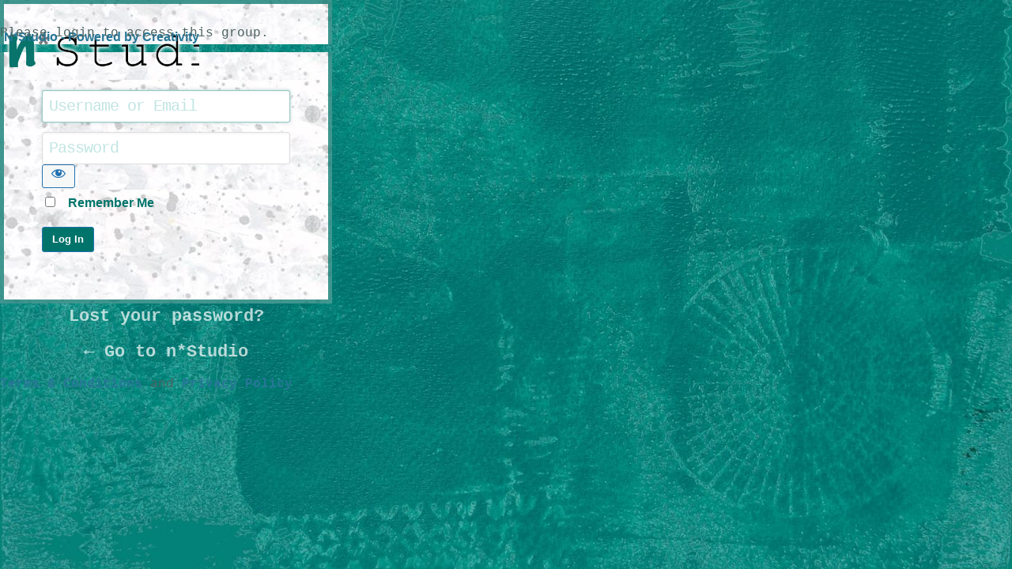

--- FILE ---
content_type: text/html; charset=UTF-8
request_url: https://nathaliesstudio.com/wp/wp-login.php?redirect_to=https%3A%2F%2Fnathaliesstudio.com%2Fchat%2Fgroups%2Fcjs2022%2Fdiscussion%2Freply%2F71967&bp-auth=1&action=bpnoaccess&redirect_from=private_group
body_size: 8166
content:
<!DOCTYPE html>
	<html lang="en-US">
	<head>
	<meta http-equiv="Content-Type" content="text/html; charset=UTF-8" />
	<title>Log In &lsaquo; n*Studio &#8212; WordPress</title>
	    <style type="text/css">
        body.login div#login h1 a {
            background-image: url( https://nathaliesstudio.com/app/themes/nathaliesstudio-sage/dist/images/logos/nstudio-logo.png);
            padding-bottom: 30px;
            background-size: 320px 54px;
            width: 320px;
            height: 54px;
        }
        body.login div#login h1 a:active {
          outline: none;
        }
    </style>
<meta name='robots' content='noindex, noarchive' />
<script type="text/javascript" src="https://nathaliesstudio.com/wp/wp-includes/js/jquery/jquery.min.js?ver=3.7.1" id="jquery-core-js"></script>
<script type="text/javascript" src="https://nathaliesstudio.com/wp/wp-includes/js/jquery/jquery-migrate.min.js?ver=3.4.1" id="jquery-migrate-js"></script>
<script type="text/javascript" src="https://nathaliesstudio.com/app/plugins/buddyboss-platform/bp-core/js/vendor/magnific-popup.js?ver=2.5.71" id="bp-nouveau-magnific-popup-js"></script>
<script type="text/javascript" src="https://nathaliesstudio.com/app/plugins/wp-favorite-posts/script.js?ver=1.6.8" id="wp-favorite-posts-js"></script>
<link rel="stylesheet" href="https://nathaliesstudio.com/wp/wp-includes/css/dashicons.min.css?ver=6.4.3">
<link rel="stylesheet" href="https://nathaliesstudio.com/wp/wp-includes/css/buttons.min.css?ver=6.4.3">
<link rel="stylesheet" href="https://nathaliesstudio.com/wp/wp-admin/css/forms.min.css?ver=6.4.3">
<link rel="stylesheet" href="https://nathaliesstudio.com/wp/wp-admin/css/l10n.min.css?ver=6.4.3">
<link rel="stylesheet" href="https://nathaliesstudio.com/wp/wp-admin/css/login.min.css?ver=6.4.3">
<link rel="stylesheet" href="https://nathaliesstudio.com/app/themes/nathaliesstudio-sage/dist/styles/main-0dee75247d.css">
<link rel="stylesheet" href="https://nathaliesstudio.com/app/plugins/buddyboss-platform/bp-templates/bp-nouveau/icons/css/icons-map.min.css?ver=2.5.71" media="screen">
<link rel="stylesheet" href="https://nathaliesstudio.com/app/plugins/buddyboss-platform/bp-templates/bp-nouveau/icons/css/bb-icons.min.css?ver=1.0.5" media="screen">
<link rel="stylesheet" href="https://nathaliesstudio.com/app/plugins/buddyboss-platform/bp-templates/bp-nouveau/css/buddypress.min.css?ver=2.5.71" media="screen">
		<script>
			jQuery( document ).ready( function () {
				if ( jQuery('.popup-modal-register').length ) {
					jQuery('.popup-modal-register').magnificPopup({
						type: 'inline',
						preloader: false,
						fixedContentPos: true,
						modal: true
					});
					jQuery('.popup-modal-dismiss').click(function (e) {
						e.preventDefault();
						$.magnificPopup.close();
					});
				}
				if ( jQuery('.popup-modal-login').length ) {
					jQuery('.popup-modal-login').magnificPopup({
                        type: 'inline',
    					preloader: false,
                        fixedBgPos: true,
    					fixedContentPos: true
					});
					jQuery('.popup-modal-dismiss').click(function (e) {
						e.preventDefault();
						$.magnificPopup.close();
					});
				}
			});
		</script>
			<meta name='referrer' content='strict-origin-when-cross-origin' />
		<meta name="viewport" content="width=device-width" />
		<script type="text/javascript">sessionStorage.removeItem( 'ONESIGNAL_HTTP_PROMPT_SHOWN' );</script>
		</head>
	<body class="login no-js login-action-login wp-core-ui  locale-en-us">
	<script type="text/javascript">
/* <![CDATA[ */
document.body.className = document.body.className.replace('no-js','js');
/* ]]> */
</script>

		<div id="login">
		<h1><a href="https://nathaliesstudio.com">N*Studio - Powered by Creativity</a></h1>
	<div id="login_error" class="notice notice-error"><p>Please login to access this group.</p></div>
		<form name="loginform" id="loginform" action="https://nathaliesstudio.com/wp/wp-login.php" method="post">
			<p>
				<label for="user_login">Email Address</label>
				<input type="text" name="log" id="user_login" aria-describedby="login_error" class="input" value="" size="20" autocapitalize="off" autocomplete="username" required="required" />
			</p>

			<div class="user-pass-wrap">
				<label for="user_pass">Password</label>
				<div class="wp-pwd">
					<input type="password" name="pwd" id="user_pass" aria-describedby="login_error" class="input password-input" value="" size="20" autocomplete="current-password" spellcheck="false" required="required" />
					<button type="button" class="button button-secondary wp-hide-pw hide-if-no-js" data-toggle="0" aria-label="Show password">
						<span class="dashicons dashicons-visibility" aria-hidden="true"></span>
					</button>
				</div>
			</div>
			<script type="text/javascript">
	// Form Label
	if ( document.getElementById('loginform') )
		document.getElementById('loginform').childNodes[1].childNodes[1].childNodes[0].nodeValue = 'Username or Email';

	// Error Messages
	if ( document.getElementById('login_error') )
		document.getElementById('login_error').innerHTML = document.getElementById('login_error').innerHTML.replace( 'username', 'Username or Email' );
	</script>			<p class="forgetmenot"><input name="rememberme" type="checkbox" id="rememberme" value="forever"  /> <label for="rememberme">Remember Me</label></p>
			<p class="submit">
				<input type="submit" name="wp-submit" id="wp-submit" class="button button-primary button-large" value="Log In" />
									<input type="hidden" name="redirect_to" value="https://nathaliesstudio.com/chat/groups/cjs2022/discussion/reply/71967" />
									<input type="hidden" name="testcookie" value="1" />
			</p>
		</form>

					<p id="nav">
				<a class="wp-login-lost-password" href="https://nathaliesstudio.com/wp/wp-login.php?action=lostpassword">Lost your password?</a>			</p>
			<script type="text/javascript">
/* <![CDATA[ */
function wp_attempt_focus() {setTimeout( function() {try {d = document.getElementById( "user_login" );d.focus(); d.select();} catch( er ) {}}, 200);}
wp_attempt_focus();
if ( typeof wpOnload === 'function' ) { wpOnload() }
/* ]]> */
</script>
		<p id="backtoblog">
			<a href="https://nathaliesstudio.com/">&larr; Go to n*Studio</a>		</p>
		<div class="privacy-policy-page-link"><a class="terms-link popup-modal-login popup-terms" href="#terms-modal">Terms &#038; Conditions</a><div id="terms-modal" class="mfp-hide login-popup bb-modal"><h1>Terms &#038; Conditions</h1><h2>Store Policies for Physical Products</h2>
<div>Payment can be made with a credit card or through your PayPal account.</div>
<div>
<p>If you live in the United States, you can order directly from this site. The shipping rate is based on your shopping cart total.</p>
<p><strong>Please Note</strong> that as of October 2021, the USPS has announced that shipping delivery times are 30% longer and shipping costs have increased while the USPS works to modernize their practices and fleet. Please be patient and know that we are doing everything we can to get you your orders out as quickly and economically as possible.</p>
<p>If you require international shipping, your shipping is calculated by weight and destination. Oversized items such as artwork may require special shipping. <strong>At this time we cannot ship physical products to the UK, Australia, or New Zealand but customers may still sign up for Online Workshops.</strong></p>
<p>If you have questions regarding International Shipping, please email me at orders@nathaliesstudio to discuss shipping options.</p>
</div>
<div>
<p>I ship weekly. Normal shipping time is 2-3 weeks domestically. <b>Please be aware that</b> <strong>shipping times can be longer due to carrier delays.</strong></p>
<p>I will email you when your order has shipped. A 6.625% sales tax will be added to orders in New Jersey.</p>
<p>If your item arrives damaged, please contact me and we will make an arrangement that suits both of us. Please note that I am not responsible for lost or stolen shipments.</p>
<p>Your contact and shipping information will always be kept private and not shared with anybody.</p>
<h2>Store Policies for Digital Products and Online Workshops</h2>
<p>Digital products, downloads, online workshops, and video purchases are not refundable!</p>
<h2>Gift Cards</h2>
<p><b>Do I have to spend my entire Online Gift Card at once? </b><br />
If your gift card wasn&#8217;t used in total the remaining money can be used later.</p>
<p><b>What happens if my order total is higher than my Online Gift Card amount? </b><br />
You will be prompted to pay the excess amount via credit card or Paypal.</p>
<p><b>Can I get a refund on my Online Gift Card ? </b><br />
We cannot offer refunds on the purchase of an Online Gift Card.</p>
<h2><strong>Coupon Codes</strong></h2>
<p>Codes must be redeemed before their expiration date and cannot be applied to previous purchases. Other exclusions may apply.</p>
</div>
<h2>Disclaimer and Copyright</h2>
<p>As the owner of this blog I have the full intention to be compliant with U.S. Federal Trade Commission (FTC) rules about the use of testimonials and endorsements in advertising and marketing. This blog and other social media outlets are operated on a for-profit basis. In addition to the sales of workshops on this blog I receive compensation through sales of licensed products (e.g., stencils). Some of the links on this blog are affiliate links for which I receive a small percentage of any sale that is generated through the link. No additional costs are incurred for users of affiliate links.</p>
<p>I will only endorse products I believe in, that I use myself and that I stand behind.</p>
<p><strong>COPYRIGHT NOTICE</strong>: I work very hard to create the content on this blog including all photographs, artwork, workshops and blog posts. All text, photos, videos, and other content of this site is the property of Nathalie&#8217; Studio LLC &#8211; all rights reserved. Con­tent of this site may NOT be repro­duced in any man­ner with­out writ­ten permission.</p>
<p>If you would like to use any of my text, photos, videos or other content of this site, please contact me to ask at info@nathaliesstudio.com .</p>
<p>In regards of my online workshops or Creative JumpStart Workshop content: All videos are under the copyright of the artists and are for <strong>private use only</strong> <strong>and cannot be shared</strong>. You may <strong>not teach/re-teach the information in the videos or use it for any online or print publications</strong>.</p>
<h2>Privacy Notice</h2>
<h3>What infor­ma­tion do I col­lect?</h3>
<p>I col­lect infor­ma­tion from you when you place an order or sub­scribe to my newsletter.</p>
<p>When order­ing or subscribing on my site, as appro­pri­ate, you may be asked to enter your name, e-mail address, mail­ing address, phone num­ber or credit card infor­ma­tion. You may, how­ever, visit my site anonymously.</p>
<h3>What do I use your infor­ma­tion for?</h3>
<p>Any of the infor­ma­tion I col­lect from you may be used in one of the fol­low­ing ways:</p>
<ul>
<li>To per­son­al­ize your expe­ri­ence (Your infor­ma­tion helps me to bet­ter respond to your indi­vid­ual needs)</li>
<li>To improve cus­tomer ser­vice (Your infor­ma­tion helps me to more effec­tively respond to your cus­tomer ser­vice requests and sup­port needs)</li>
<li>To process transactions (Your infor­ma­tion, whether pub­lic or pri­vate, will not be sold, exchanged, trans­ferred, or given to any other com­pany for any rea­son what­so­ever, with­out your con­sent, other than for the express pur­pose of deliv­er­ing the pur­chased prod­uct or ser­vice requested.)</li>
<li>To provide you log-ins for your purchased workshops on my website</li>
<li>To send peri­odic emails (The email address you pro­vide for order pro­cess­ing, will only be used to send you infor­ma­tion and updates per­tain­ing to your order.)</li>
</ul>
<p>If you decide to opt-in to our newsletter, you will receive emails that may include com­pany news, updates, related prod­uct or ser­vice infor­ma­tion, etc.</p>
<p>Note: If at any time you would like to unsub­scribe from receiv­ing the newsletter, I include detailed unsub­scribe instruc­tions at the bot­tom of each newsletter.</p>
<h3><b></b>How do I pro­tect your infor­ma­tion?</h3>
<p>I imple­ment a vari­ety of secu­rity mea­sures to main­tain the safety of your per­sonal infor­ma­tion when you place an order or access your per­sonal information. I offer the use of a secure server. All sup­plied sensitive/credit infor­ma­tion is trans­mit­ted via Secure Socket Layer (SSL) tech­nol­ogy and then encrypted into my pay­ment gate­way providers data­base only to be acces­si­ble by those autho­rized with spe­cial access rights to such sys­tems, and are required to keep the infor­ma­tion confidential.</p>
<p>After a trans­ac­tion, your pri­vate infor­ma­tion (credit cards, social secu­rity num­bers, finan­cials, etc.) will not be kept on file for more than 60 days.</p>
<h3>Do I use cook­ies?</h3>
<p>Yes. Cook­ies are small files that a site or its ser­vice provider trans­fers to your com­put­ers hard drive through your Web browser (if you allow) that enables the sites or ser­vice providers sys­tems to rec­og­nize your browser and cap­ture and remem­ber cer­tain information</p>
<p>I use cook­ies to help me remem­ber and process the items in your shop­ping cart, under­stand and save your pref­er­ences for future vis­its and com­pile aggre­gate data about site traf­fic and site inter­ac­tion so that I can offer bet­ter site expe­ri­ences and tools in the future. I may con­tract with third-party ser­vice providers to assist me in bet­ter under­stand­ing my site vis­i­tors. These ser­vice providers are not per­mit­ted to use the infor­ma­tion col­lected on my behalf except to help me con­duct and improve my business.</p>
<p>If you pre­fer, you can choose to have your com­puter warn you each time a cookie is being sent, or you can choose to turn off all cook­ies via your browser set­tings. Like most web­sites, if you turn your cook­ies off, some of our ser­vices may not func­tion prop­erly. How­ever, you can still place orders by con­tact­ing cus­tomer service.</p>
<h3>Do I dis­close any infor­ma­tion to out­side par­ties?</h3>
<p>I do not sell, trade, or oth­er­wise trans­fer to out­side par­ties your per­son­ally iden­ti­fi­able infor­ma­tion. This does not include trusted third par­ties who assist me in oper­at­ing my web­site, con­duct­ing my busi­ness, or ser­vic­ing you, so long as those par­ties agree to keep this infor­ma­tion con­fi­den­tial. I may also release your infor­ma­tion when I believe release is appro­pri­ate to com­ply with the law, enforce my site poli­cies, or pro­tect my or oth­ers rights, prop­erty, or safety. How­ever, non-personally iden­ti­fi­able vis­i­tor infor­ma­tion may be pro­vided to other par­ties for mar­ket­ing, adver­tis­ing, or other uses.</p>
<h3>Third party links</h3>
<p>Occa­sion­ally, at my dis­cre­tion, I may include or offer third party prod­ucts or ser­vices on my site. These third party sites have sep­a­rate and inde­pen­dent pri­vacy poli­cies. I there­fore have no respon­si­bil­ity or lia­bil­ity for the con­tent and activ­i­ties of these linked sites. Nonethe­less, I seek to pro­tect the integrity of my site and wel­come any feed­back about these sites.</p>
<h3>Chil­drens Online Pri­vacy Pro­tec­tion Act Com­pli­ance</h3>
<p>I am in com­pli­ance with the require­ments of COPPA (Chil­drens Online Pri­vacy Pro­tec­tion Act) in the U.S., I do not col­lect any infor­ma­tion from any­one under 13 years of age. My site, prod­ucts and ser­vices are all directed to peo­ple who are at least 13 years old or older.</p>
<h3>Online Pri­vacy Pol­icy Only</h3>
<p>This online pri­vacy pol­icy applies only to infor­ma­tion col­lected through my web­site and not to infor­ma­tion col­lected offline.</p>
<h3>Your Con­sent</h3>
<p>By using my site, you con­sent to this pri­vacy policy.</p>
<h3>Changes to my Pri­vacy Pol­icy</h3>
<p>If I decide to change my pri­vacy pol­icy, I will post those changes on this page and/or update the Pri­vacy Pol­icy mod­i­fi­ca­tion date below.</p>
<p><em>This pol­icy was last mod­i­fied on Jan 27, 2021</em></p>
<button title="Close (Esc)" type="button" class="mfp-close">×</button></div> and <a class="privacy-link popup-modal-login popup-privacy" href="#privacy-modal">Privacy Policy</a><div id="privacy-modal" class="mfp-hide login-popup bb-modal"><h1>Privacy Policy</h1><h2>Who we are</h2>
<p>Our website address is: https://nathaliesstudio.com.</p>
<h2>What personal data we collect and why we collect it</h2>
<h3>Comments</h3>
<p>When visitors leave comments on the site we collect the data shown in the comments form, and also the visitor’s IP address and browser user agent string to help spam detection.</p>
<p>An anonymized string created from your email address (also called a hash) may be provided to the Gravatar service to see if you are using it. The Gravatar service privacy policy is available here: https://automattic.com/privacy/. After approval of your comment, your profile picture is visible to the public in the context of your comment.</p>
<h3>Media</h3>
<p>If you upload images to the website, you should avoid uploading images with embedded location data (EXIF GPS) included. Visitors to the website can download and extract any location data from images on the website.</p>
<h3>Contact forms</h3>
<h3>Cookies</h3>
<p>If you leave a comment on our site you may opt-in to saving your name, email address and website in cookies. These are for your convenience so that you do not have to fill in your details again when you leave another comment. These cookies will last for one year.</p>
<p>If you have an account and you log in to this site, we will set a temporary cookie to determine if your browser accepts cookies. This cookie contains no personal data and is discarded when you close your browser.</p>
<p>When you log in, we will also set up several cookies to save your login information and your screen display choices. Login cookies last for two days, and screen options cookies last for a year. If you select &#8220;Remember Me&#8221;, your login will persist for two weeks. If you log out of your account, the login cookies will be removed.</p>
<p>If you edit or publish an article, an additional cookie will be saved in your browser. This cookie includes no personal data and simply indicates the post ID of the article you just edited. It expires after 1 day.</p>
<h3>Embedded content from other websites</h3>
<p>Articles on this site may include embedded content (e.g. videos, images, articles, etc.). Embedded content from other websites behaves in the exact same way as if the visitor has visited the other website.</p>
<p>These websites may collect data about you, use cookies, embed additional third-party tracking, and monitor your interaction with that embedded content, including tracing your interaction with the embedded content if you have an account and are logged in to that website.</p>
<h3>Analytics</h3>
<h2>Who we share your data with</h2>
<h2>How long we retain your data</h2>
<p>If you leave a comment, the comment and its metadata are retained indefinitely. This is so we can recognize and approve any follow-up comments automatically instead of holding them in a moderation queue.</p>
<p>For users that register on our website (if any), we also store the personal information they provide in their user profile. All users can see, edit, or delete their personal information at any time (except they cannot change their username). Website administrators can also see and edit that information.</p>
<h2>What rights you have over your data</h2>
<p>If you have an account on this site, or have left comments, you can request to receive an exported file of the personal data we hold about you, including any data you have provided to us. You can also request that we erase any personal data we hold about you. This does not include any data we are obliged to keep for administrative, legal, or security purposes.</p>
<h2>Where we send your data</h2>
<p>Visitor comments may be checked through an automated spam detection service.</p>
<h2>Your contact information</h2>
<h2>Additional information</h2>
<h3>How we protect your data</h3>
<h3>What data breach procedures we have in place</h3>
<h3>What third parties we receive data from</h3>
<h3>What automated decision making and/or profiling we do with user data</h3>
<h3>Industry regulatory disclosure requirements</h3>
<button title="Close (Esc)" type="button" class="mfp-close">×</button></div></div>	</div>
			<script type="text/javascript">
/* <![CDATA[ */
document.querySelector('form').classList.add('shake');
/* ]]> */
</script>
<script type="text/javascript" src="https://nathaliesstudio.com/app/themes/nathaliesstudio-sage/dist/scripts/main-377cf423e8.js" id="login-script-js"></script>
<script type="text/javascript" src="https://nathaliesstudio.com/wp/wp-includes/js/dist/vendor/wp-polyfill-inert.min.js?ver=3.1.2" id="wp-polyfill-inert-js"></script>
<script type="text/javascript" src="https://nathaliesstudio.com/wp/wp-includes/js/dist/vendor/regenerator-runtime.min.js?ver=0.14.0" id="regenerator-runtime-js"></script>
<script type="text/javascript" src="https://nathaliesstudio.com/wp/wp-includes/js/dist/vendor/wp-polyfill.min.js?ver=3.15.0" id="wp-polyfill-js"></script>
<script type="text/javascript" src="https://nathaliesstudio.com/wp/wp-includes/js/dist/hooks.min.js?ver=c6aec9a8d4e5a5d543a1" id="wp-hooks-js"></script>
<script type="text/javascript" id="heartbeat-js-extra">
/* <![CDATA[ */
var heartbeatSettings = {"ajaxurl":"\/wp\/wp-admin\/admin-ajax.php"};
/* ]]> */
</script>
<script type="text/javascript" src="https://nathaliesstudio.com/wp/wp-includes/js/heartbeat.min.js?ver=6.4.3" id="heartbeat-js"></script>
<script type="text/javascript" id="zxcvbn-async-js-extra">
/* <![CDATA[ */
var _zxcvbnSettings = {"src":"https:\/\/nathaliesstudio.com\/wp\/wp-includes\/js\/zxcvbn.min.js"};
/* ]]> */
</script>
<script type="text/javascript" src="https://nathaliesstudio.com/wp/wp-includes/js/zxcvbn-async.min.js?ver=1.0" id="zxcvbn-async-js"></script>
<script type="text/javascript" src="https://nathaliesstudio.com/wp/wp-includes/js/dist/i18n.min.js?ver=7701b0c3857f914212ef" id="wp-i18n-js"></script>
<script type="text/javascript" id="wp-i18n-js-after">
/* <![CDATA[ */
wp.i18n.setLocaleData( { "text direction\u0004ltr": [ "ltr" ] } );
/* ]]> */
</script>
<script type="text/javascript" id="password-strength-meter-js-extra">
/* <![CDATA[ */
var pwsL10n = {"unknown":"Password strength unknown","short":"Very weak","bad":"Weak","good":"Medium","strong":"Strong","mismatch":"Mismatch"};
/* ]]> */
</script>
<script type="text/javascript" src="https://nathaliesstudio.com/wp/wp-admin/js/password-strength-meter.min.js?ver=6.4.3" id="password-strength-meter-js"></script>
<script type="text/javascript" src="https://nathaliesstudio.com/wp/wp-includes/js/underscore.min.js?ver=1.13.4" id="underscore-js"></script>
<script type="text/javascript" id="wp-util-js-extra">
/* <![CDATA[ */
var _wpUtilSettings = {"ajax":{"url":"\/wp\/wp-admin\/admin-ajax.php"}};
/* ]]> */
</script>
<script type="text/javascript" src="https://nathaliesstudio.com/wp/wp-includes/js/wp-util.min.js?ver=6.4.3" id="wp-util-js"></script>
<script type="text/javascript" id="user-profile-js-extra">
/* <![CDATA[ */
var userProfileL10n = {"user_id":"0","nonce":"76a6da282a"};
/* ]]> */
</script>
<script type="text/javascript" src="https://nathaliesstudio.com/wp/wp-admin/js/user-profile.min.js?ver=6.4.3" id="user-profile-js"></script>
	</body>
	</html>
	